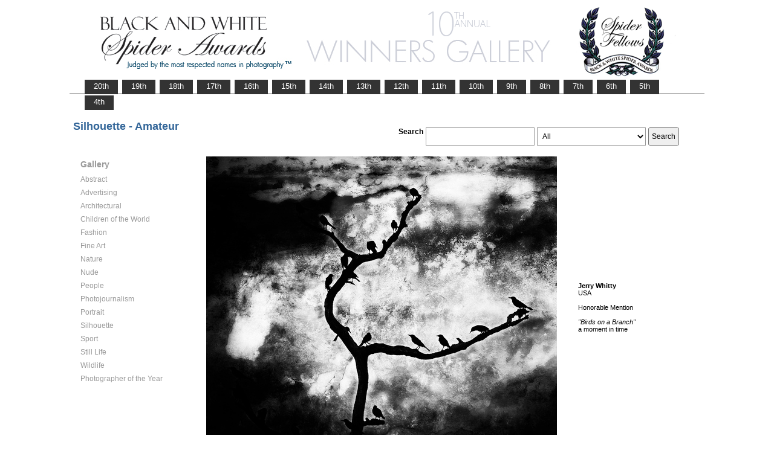

--- FILE ---
content_type: text/html; charset=UTF-8
request_url: https://www.thespiderawards.com/gallery/10th/gallery.php?g=n&x=a&cid=295&fid=147262
body_size: 2286
content:
<html>
<head>
<title>10th Winners Gallery | Spider Awards</title>
<meta http-equiv="Content-Type" content="text/html; charset=iso-8859-1">
<link href="../gallery.css" rel="stylesheet" type="text/css">
<script type="text/javascript">
<!--
window.onload=show; 
function show(id,dtid) {
var d = document.getElementById(id);
var dt = document.getElementById(dtid);
for (var i = 1; i<=400; i++) {
if (document.getElementById('smenu'+i)) {document.getElementById('smenu'+i).style.display='none';}
if (document.getElementById('dt'+i)) {document.getElementById('dt'+i).style.fontWeight='normal';}		
}
if (d) {
d.style.display='block';
dt.style.fontWeight='bold';
}
}
function copywritealert(msg) { //v1.0
alert(msg);
history.go(-1);
}
//-->
</script>
<script src='http://ajax.googleapis.com/ajax/libs/jquery/1.3.2/jquery.min.js' type='text/javascript'/></script>
<script src='js/jquery.scrollfollow.js' type='text/javascript'/></script>
<script src='js/jquery-ui-1.7.2.custom.min.js' type='text/javascript'/></script>
<script type='text/javascript'>
/*
$( document ).ready( function ()
	{
		$( '#floatmenu' ).scrollFollow();
	}
);*/ 
</script>
</head>
<body>
<div class="container" >
<a href="index.php"><img border="0" src="gallery-header10.png" ></a>
<ul id="tablist">
                <li><a href="/gallery/20th/">&nbsp;&nbsp;&nbsp;20th&nbsp;&nbsp;&nbsp;</a></li>
                <li><a href="/gallery/19th/">&nbsp;&nbsp;&nbsp;19th&nbsp;&nbsp;&nbsp;</a></li>
                <li><a href="/gallery/18th/">&nbsp;&nbsp;&nbsp;18th&nbsp;&nbsp;&nbsp;</a></li>
				<li><a href="/gallery/17th/">&nbsp;&nbsp;&nbsp;17th&nbsp;&nbsp;&nbsp;</a></li>
				<li><a href="/gallery/16th/">&nbsp;&nbsp;&nbsp;16th&nbsp;&nbsp;&nbsp;</a></li>
				<li><a href="/gallery/15th/">&nbsp;&nbsp;&nbsp;15th&nbsp;&nbsp;&nbsp;</a></li>
				<li><a href="/gallery/14th/">&nbsp;&nbsp;&nbsp;14th&nbsp;&nbsp;&nbsp;</a></li>
				<li><a href="/gallery/13th/">&nbsp;&nbsp;&nbsp;13th&nbsp;&nbsp;&nbsp;</a></li>
				<li><a href="/gallery/12th/">&nbsp;&nbsp;&nbsp;12th&nbsp;&nbsp;&nbsp;</a></li>
				<li><a href="/gallery/11th/">&nbsp;&nbsp;&nbsp;11th&nbsp;&nbsp;&nbsp;</a></li>
				<li><a href="/gallery/10th/">&nbsp;&nbsp;&nbsp;10th&nbsp;&nbsp;&nbsp;</a></li>
				<li><a href="/gallery/9th/">&nbsp;&nbsp;&nbsp;9th&nbsp;&nbsp;&nbsp;</a></li>
				<li><a href="/gallery/8th/">&nbsp;&nbsp;&nbsp;8th&nbsp;&nbsp;&nbsp;</a></li>
				<li><a href="/gallery/7th/">&nbsp;&nbsp;&nbsp;7th&nbsp;&nbsp;&nbsp;</a></li>
				<li><a href="/gallery/6th/">&nbsp;&nbsp;&nbsp;6th&nbsp;&nbsp;&nbsp;</a></li>
				<li><a href="/gallery/5th/">&nbsp;&nbsp;&nbsp;5th&nbsp;&nbsp;&nbsp;</a></li>
				<li><a href="/gallery/4th/">&nbsp;&nbsp;&nbsp;4th&nbsp;&nbsp;&nbsp;</a></li>
</ul>
<table style="width:1017px;position:relative;"> 
<tr><td colspan="2"> 
<table width="100%">
<tr>
<td>
<div id="righttitle"></div>
<h3>Silhouette - Amateur</h3>  
</td>
<td>
<div style="text-align:right;padding-top:20px;">
<form id="searchbar" name="form1" method="get" action="search-result.php">
<table align="right">
<tr>
<td style="vertical-align:top;">
<h4>Search</h4></td>
<td style="vertical-align:top;"><input name="t" class="textbox" type="text" maxlength="20"></td>
<td style="vertical-align:top;"><select class="textbox" name="o"  >
    &nbsp;
    <option value="a">All</option>
    <option value="p">Photographer</option>
    <option value="t">Image Title</option>
    <option value="c">Country</option>
  </select>
</td>
<td style="vertical-align:top;"><input type="submit" class="button" name="Submit" value="Search"></td>
</tr></table></form>
</div> 
</td></tr></table>
</td></tr>
<tr>
<td valign="top" style="width:216px;">
<div id='floatmenu'>
<div id="flightbox">
<div id="navcontainer">
<dl id="menu"><h1>Gallery</h1>
<dt id='dt285' onMouseOver="javascript:show('smenu285','dt285');">Abstract</dt>
<dd id='smenu285'>
<ul><li><a href='gallery.php?x=p&cid=285&g=n'>Professional</a></li><li><a href='gallery.php?x=a&cid=285&g=n'>Amateur</a></li></ul></dd><dt id='dt286' onMouseOver="javascript:show('smenu286','dt286');">Advertising</dt>
<dd id='smenu286'>
<ul><li><a href='gallery.php?x=p&cid=286&g=n'>Professional</a></li></ul></dd><dt id='dt287' onMouseOver="javascript:show('smenu287','dt287');">Architectural</dt>
<dd id='smenu287'>
<ul><li><a href='gallery.php?x=p&cid=287&g=n'>Professional</a></li><li><a href='gallery.php?x=a&cid=287&g=n'>Amateur</a></li></ul></dd><dt id='dt299' onMouseOver="javascript:show('smenu299','dt299');">Children of the World</dt>
<dd id='smenu299'>
<ul><li><a href='gallery.php?x=p&cid=299&g=n'>Professional</a></li><li><a href='gallery.php?x=a&cid=299&g=n'>Amateur</a></li></ul></dd><dt id='dt288' onMouseOver="javascript:show('smenu288','dt288');">Fashion</dt>
<dd id='smenu288'>
<ul><li><a href='gallery.php?x=p&cid=288&g=n'>Professional</a></li><li><a href='gallery.php?x=a&cid=288&g=n'>Amateur</a></li></ul></dd><dt id='dt289' onMouseOver="javascript:show('smenu289','dt289');">Fine Art</dt>
<dd id='smenu289'>
<ul><li><a href='gallery.php?x=p&cid=289&g=n'>Professional</a></li><li><a href='gallery.php?x=a&cid=289&g=n'>Amateur</a></li></ul></dd><dt id='dt290' onMouseOver="javascript:show('smenu290','dt290');">Nature</dt>
<dd id='smenu290'>
<ul><li><a href='gallery.php?x=p&cid=290&g=n'>Professional</a></li><li><a href='gallery.php?x=a&cid=290&g=n'>Amateur</a></li></ul></dd><dt id='dt291' onMouseOver="javascript:show('smenu291','dt291');">Nude</dt>
<dd id='smenu291'>
<ul><li><a href='gallery.php?x=p&cid=291&g=n'>Professional</a></li><li><a href='gallery.php?x=a&cid=291&g=n'>Amateur</a></li></ul></dd><dt id='dt292' onMouseOver="javascript:show('smenu292','dt292');">People</dt>
<dd id='smenu292'>
<ul><li><a href='gallery.php?x=p&cid=292&g=n'>Professional</a></li><li><a href='gallery.php?x=a&cid=292&g=n'>Amateur</a></li></ul></dd><dt id='dt293' onMouseOver="javascript:show('smenu293','dt293');">Photojournalism</dt>
<dd id='smenu293'>
<ul><li><a href='gallery.php?x=p&cid=293&g=n'>Professional</a></li><li><a href='gallery.php?x=a&cid=293&g=n'>Amateur</a></li></ul></dd><dt id='dt294' onMouseOver="javascript:show('smenu294','dt294');">Portrait</dt>
<dd id='smenu294'>
<ul><li><a href='gallery.php?x=p&cid=294&g=n'>Professional</a></li><li><a href='gallery.php?x=a&cid=294&g=n'>Amateur</a></li></ul></dd><dt id='dt295' onMouseOver="javascript:show('smenu295','dt295');">Silhouette</dt>
<dd id='smenu295'>
<ul><li><a href='gallery.php?x=p&cid=295&g=n'>Professional</a></li><li><a href='gallery.php?x=a&cid=295&g=n'>Amateur</a></li></ul></dd><dt id='dt296' onMouseOver="javascript:show('smenu296','dt296');">Sport</dt>
<dd id='smenu296'>
<ul><li><a href='gallery.php?x=p&cid=296&g=n'>Professional</a></li><li><a href='gallery.php?x=a&cid=296&g=n'>Amateur</a></li></ul></dd><dt id='dt297' onMouseOver="javascript:show('smenu297','dt297');">Still Life</dt>
<dd id='smenu297'>
<ul><li><a href='gallery.php?x=p&cid=297&g=n'>Professional</a></li><li><a href='gallery.php?x=a&cid=297&g=n'>Amateur</a></li></ul></dd><dt id='dt298' onMouseOver="javascript:show('smenu298','dt298');">Wildlife</dt>
<dd id='smenu298'>
<ul><li><a href='gallery.php?x=p&cid=298&g=n'>Professional</a></li><li><a href='gallery.php?x=a&cid=298&g=n'>Amateur</a></li></ul></dd><dt id='dt199' onMouseOver="javascript:show('smenu200','dt199');">Photographer
of the Year </dt>
<dd id='smenu200'>
<ul>
<li><a href='gallery.php?x=p&cid=poy&g=w'>Professional</a></li>
<li><a href='gallery.php?x=a&cid=poy&g=w'>Amateur</a></li>
</ul>
</dd>
</dl>
<script>show('smenu295','dt295')</script>
</div>
</div>
</div> 
</td>
<td >
<div id="content" style="vertical-align:top;">
<table>
<tr>
<td style="text-align:left;vertical-align:top;">
<a href="#">
<img src="../magicimage.php?img=/home/thespiderawards/public_html/uploads/471045/18/471045_Whitty_Jerry_birds_on_a_branch.jpg&img_size=580" alt="Birds on a Branch" align="top" border="0" title="Birds on a Branch" onMouseDown="copywritealert('Image copyright of Jerry Whitty')" ></a>
</td>
<td style="padding-left:32px;">
<p>
<strong>Jerry Whitty</strong>
<br />
USA<br /><br /> 
Honorable Mention<br /><br />
 <i>"Birds on a Branch"</i>
 <br />
  a moment in time  <br /> <br /> 
  
 </p>
</td>
</tr>
</table><p>  &lt; <a href="javascript:history.back();"> <font face="Verdana" size="1" color="#336699">back
</font></a></p>
</div> 
</td>
</tr>
</table>
<div id="footer">
<hr class="greyruler">
&#169;2004-2026 <a href="http://www.thespiderawards.com"><u>Black & White Spider Awards</u></a>, all rights reserved. <br />
&#169;2004-2026 Works exhibited in the Winners Gallery are are owned by the named photographer and international copyright law prohibits the use of this copyrighted material.
</div>
</div>
</body>
</html>
